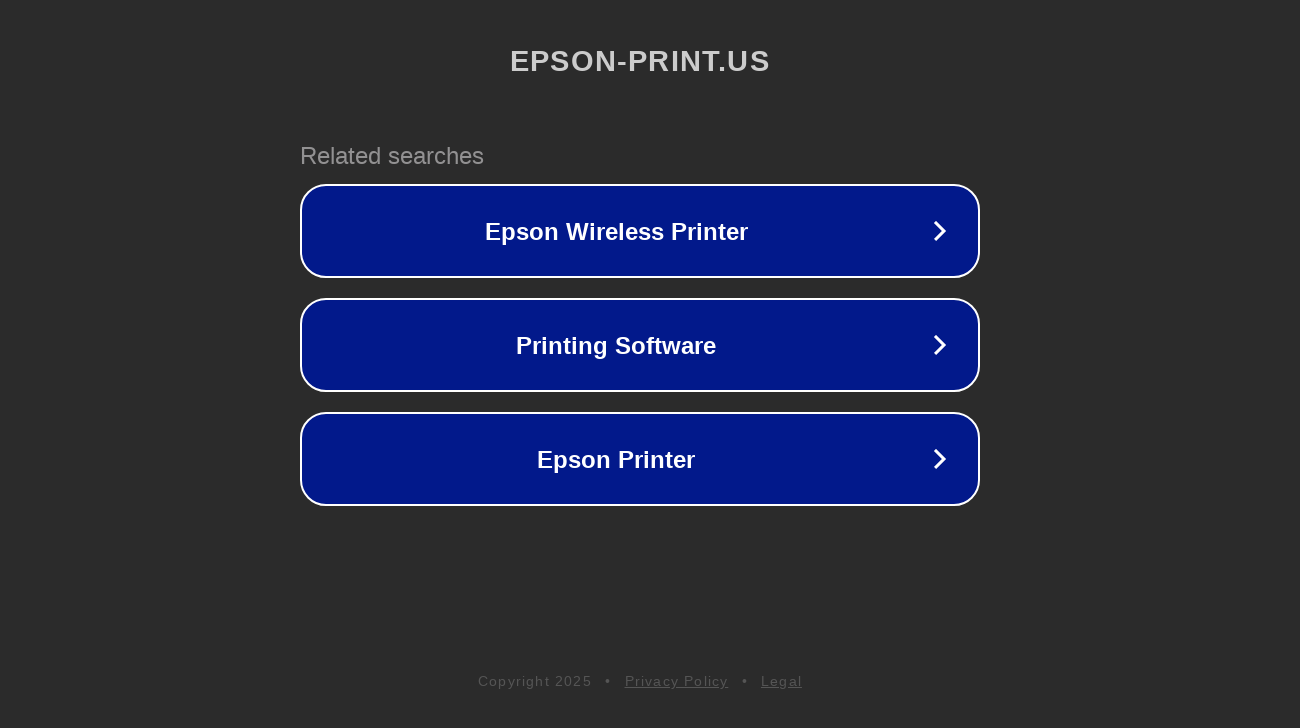

--- FILE ---
content_type: text/html; charset=utf-8
request_url: http://ww25.epson-print.us/workforce-315/?subid1=20231208-1418-1232-aee2-8849dcbcde34
body_size: 1194
content:
<!doctype html>
<html data-adblockkey="MFwwDQYJKoZIhvcNAQEBBQADSwAwSAJBANDrp2lz7AOmADaN8tA50LsWcjLFyQFcb/P2Txc58oYOeILb3vBw7J6f4pamkAQVSQuqYsKx3YzdUHCvbVZvFUsCAwEAAQ==_dFFexrHutCSKl2PmPxRr3Iz7nsceSUGYEVpezXZeVjyHfcEfd3R+pywrMTQZDmwhui9Q/z3vQyHkvX8YpQq9kw==" lang="en" style="background: #2B2B2B;">
<head>
    <meta charset="utf-8">
    <meta name="viewport" content="width=device-width, initial-scale=1">
    <link rel="icon" href="[data-uri]">
    <link rel="preconnect" href="https://www.google.com" crossorigin>
</head>
<body>
<div id="target" style="opacity: 0"></div>
<script>window.park = "[base64]";</script>
<script src="/byjIeHAZc.js"></script>
</body>
</html>
